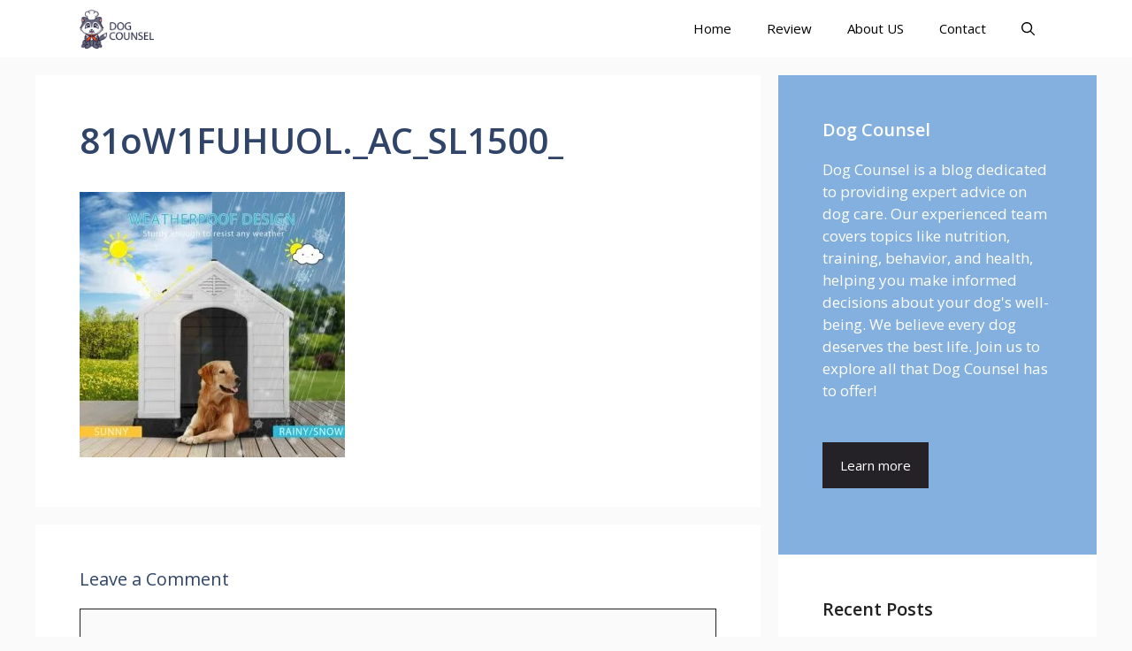

--- FILE ---
content_type: text/html; charset=utf-8
request_url: https://www.google.com/recaptcha/api2/aframe
body_size: 269
content:
<!DOCTYPE HTML><html><head><meta http-equiv="content-type" content="text/html; charset=UTF-8"></head><body><script nonce="SQZT84TFhrMlGMNZqGjNHA">/** Anti-fraud and anti-abuse applications only. See google.com/recaptcha */ try{var clients={'sodar':'https://pagead2.googlesyndication.com/pagead/sodar?'};window.addEventListener("message",function(a){try{if(a.source===window.parent){var b=JSON.parse(a.data);var c=clients[b['id']];if(c){var d=document.createElement('img');d.src=c+b['params']+'&rc='+(localStorage.getItem("rc::a")?sessionStorage.getItem("rc::b"):"");window.document.body.appendChild(d);sessionStorage.setItem("rc::e",parseInt(sessionStorage.getItem("rc::e")||0)+1);localStorage.setItem("rc::h",'1769004803662');}}}catch(b){}});window.parent.postMessage("_grecaptcha_ready", "*");}catch(b){}</script></body></html>